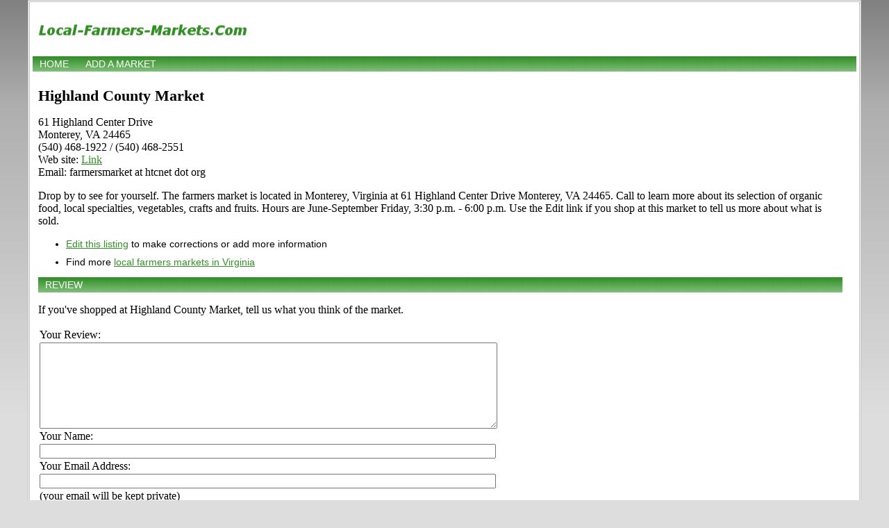

--- FILE ---
content_type: text/html; charset=UTF-8
request_url: https://www.local-farmers-markets.com/market/4574/monterey/highland-county-market
body_size: 8232
content:
<html>
<head>
<title>Highland County Market - Monterey, VA | Local-Farmers-Markets.Com</title>
<meta charset="utf-8">
<meta name="viewport" content="width=device-width, initial-scale=1, shrink-to-fit=no">
<meta name="verify-v1" content="HHj4jZnV1brzHcVoVCURo1jFsB7ne+Kmws0MV9TAU8o=" />
<meta name="description" content="61 Highland Center Drive, Monterey, VA. (540) 468-1922 / (540) 468-2551. Drop by to see for yourself. The farmers market is located in Monterey, Virginia at 61 Highland Center Drive Monterey, VA 24465. Call to learn more about its selection of organic ..." /><meta name="keywords" content="local farmers market locator, VA local farmers markets, Monterey local farmers markets, farmers markets, markets, search, directory, find, locate, local" /><meta name="robots" content="noodp" />
<link rel="stylesheet" type="text/css" href="/resources/stylesheet.css" />
<meta name="ICBM" content="38.4123429, -79.5806036" /><meta name="geo.position" content="38.4123429;-79.5806036" /><meta name="geo.placename" content="Monterey"><meta name="geo.region" content="US-VA"><script type="text/javascript" src="/resources/common.js"></script>
<script data-ad-client="ca-pub-8378161688790357" async src="https://pagead2.googlesyndication.com/pagead/js/adsbygoogle.js"></script>
</head>
<body onload="load()" onunload="GUnload()">
<script type="text/javascript">
window.google_analytics_uacct = "UA-631537-36";
</script>
<script src="//maps.google.com/maps?file=api&amp;v=2&amp;key=ABQIAAAAmK1JVq5NX_LmzCOGbTmVsRSX-eG9fIv9nmj-A68zpvg9acxMXhSTGF_qXdcqGN5RMO57ybRLPqd_YQ" type="text/javascript"></script>
<div id="page">
<div id="logo">
<h1 id="logoleft"><a href="https://www.local-farmers-markets.com/"><img src="/resources/site-logo.png" width="317" height="49" alt="Local-Farmers-Markets.Com" border="0" /></a></h1>
<div id="logoright">
<!-- <form action="https://www.local-farmers-markets.com//search" id="cse-search-box">
  <div>
    <input type="hidden" name="cx" value="partner-pub-8378161688790357:a0hes-2hevb" />
    <input type="hidden" name="cof" value="FORID:9" />
    <input type="hidden" name="ie" value="ISO-8859-1" />
    <input type="text" name="q" size="12" />
    <input type="submit" name="sa" value="Search" />
  </div>
</form> 
<script type="text/javascript" src="/cse/brand?form=cse-search-box&amp;lang=en"></script> -->
</div>
</div>
<div id="navcontainer">
<ul id="navlist">
<li><a href="/">Home</a></li>
<li><a href="/add-market" rel="nofollow">Add a market</a></li>
</ul>
</div>
<table border="0" cellpadding="4" cellspacing="4" width="100%">
<tr valign="top">
<td>
<h1>Highland County Market</h1>
<p>
61 Highland Center Drive<br />
Monterey, VA 24465<br />
(540) 468-1922 / (540) 468-2551<br />
Web site: <a href="http://www.thehighlandcenter.org" rel="nofollow">Link</a><br />Email: farmersmarket at htcnet dot org</p>
<p><p>Drop by to see for yourself. The farmers market is located in Monterey, Virginia at 61 Highland Center Drive Monterey, VA 24465. Call to learn more about its selection of organic food, local specialties, vegetables, crafts and fruits. Hours are June-September Friday, 3:30 p.m. - 6:00 p.m. Use the Edit link if you shop at this market to tell us more about what is sold.</p>

<ul class="submenu">
<li><a href="/edit-market/4574" rel="nofollow">Edit this listing</a> to make corrections or add more information</li>

<li>Find more <a href="/directory/Virginia">local farmers markets in Virginia</a></li>
</ul>
<h2 class="sectionhead" id="add-review">Review </h2>
<p>If you've shopped at Highland County Market, tell us what you think of the market.</p>
<form action="/market/4574/monterey/highland-county-market#add-review" method="post">
<table border="0" cellpadding="0" cellspacing="2">
<tr valign="top">
  <td width="25%">Your Review:</td>
</tr>
<tr>
  <td><textarea name="review" cols="80" rows="8" wrap="virtual"></textarea></td>
</tr>
<tr>
  <td>Your Name:</td>
</tr>
<tr>
  <td><input name="name" type="text" id="name" value="" size="80" /></td>
</tr>
<tr>
  <td>Your Email Address:</td>
</tr>
<tr>
  <td><input name="email" type="text" id="email" value="" size="80" /></td>
</tr>
<tr>
  <td>(your email will be kept private)</td>
</tr>
</table>
<p align="center"><input name="status" type="hidden" value="new" /><input name="store" type="hidden" value="4574" /><input name="command" type="submit" value="Save Review" /></p>
</form>


</td>
<td>
<!-- <div id="map" style="width:500px;height:300px"></div> -->
<p><!-- <form action="#" onsubmit="setDirections(this.from.value, this.to.value, this.locale.value); return false">
<table border="0" cellpadding="0" cellspacing="2" class="listingTable">
<tr>
  <td align="right">From:</td>
  <td><input name="from" type="text" id="from" value="" size="60" /></td>
</tr>
<tr>
  <td align="right">To:</td>
  <td><input name="to" type="text" id="to" value="61 Highland Center Drive, Monterey, VA 24465" size="60" /></td>
</tr>
<tr>
  <td colspan="2"><input name="locale" id="locale" type="hidden" value="en" /><input type="hidden" name="loaded" value="1769065366" /><input name="submit" type="submit" value="Get Directions"/></td>
</tr>
</table>
</form>
<div id="directions" style="width: 500px"></div> -->

</td>
</tr>
</table><div align="center">
    <p><a href="https://www.local-farmers-markets.com/">Local Farmers Markets</a> | <a href="https://www.sportscard-stores.com">Sportscard Stores</a> | <a href="http://www.videogame-stores.com/">Videogame Stores</a> | <a href="https://www.wargames.com">Wargames</a></p> 
    <p>Published by <a href="https://workbench.cadenhead.org/">Workbench</a></p>
    <p><img src="https://workbench.cadenhead.org/images/owl.gif" class="img-fluid" alt="Owl reading a book" /></p>
</div>
<script type="text/javascript">
    //<![CDATA[
    var gdir;
    var geocoder = new GClientGeocoder();
    var map = new GMap2(document.getElementById("map"));

    function createMarker(point, html) {
        var marker = new GMarker(point);
        GEvent.addListener(marker, "click", function() {
            marker.openInfoWindowHtml(html);
        });
        map.addOverlay(marker);
    }

	function load() {
      if (GBrowserIsCompatible()) {
        map.addControl(new GSmallMapControl());
        map.addControl(new GMapTypeControl(), new GControlPosition(G_ANCHOR_BOTTOM_RIGHT, new GSize(10,10)));
        map.setCenter(new GLatLng(38.4123429, -79.5806036), 13);
        map.setZoom(12);
        var point = new GLatLng(38.4123429, -79.5806036);
        map.addOverlay(new GMarker(point));                // set up driving directions
        gdir = new GDirections(map, document.getElementById("directions"));
        GEvent.addListener(gdir, "error", handleErrors);
        // put all points on the map
              }
    }

    function setDirections(from, to, locale) {
      gdir.load("from: " + from + " to: " + to, { "locale": locale });
    }

    function handleErrors() {
       if (gdir.getStatus().code == G_GEO_UNKNOWN_ADDRESS)
         alert("No location could be found for one of the specified addresses\nError " + gdir.getStatus().code);
       else if (gdir.getStatus().code == G_GEO_SERVER_ERROR)
         alert("Request could not be successfully processed\nError " + gdir.getStatus().code);
       else if (gdir.getStatus().code == G_GEO_MISSING_QUERY)
         alert("HTTP q parameter missing or has no value\nError " + gdir.getStatus().code);
       else if (gdir.getStatus().code == G_GEO_BAD_KEY)
         alert("Key invalid or does not match domain\nError " + gdir.getStatus().code);
       else if (gdir.getStatus().code == G_GEO_BAD_REQUEST)
         alert("Directions request could not be successfully parsed\nError " + gdir.getStatus().code);
       else alert("Please enter correct starting address.");
    }

    //]]>
</script>
<script type="text/javascript">
var gaJsHost = (("https:" == document.location.protocol) ? "https://ssl." : "http://www.");
document.write(unescape("%3Cscript src='" + gaJsHost + "google-analytics.com/ga.js' type='text/javascript'%3E%3C/script%3E"));
</script>
<script type="text/javascript">
try {
var pageTracker = _gat._getTracker("UA-631537-36");
pageTracker._trackPageview();
} catch(err) {}</script>
</body>
</html>


--- FILE ---
content_type: text/html; charset=utf-8
request_url: https://www.google.com/recaptcha/api2/aframe
body_size: 267
content:
<!DOCTYPE HTML><html><head><meta http-equiv="content-type" content="text/html; charset=UTF-8"></head><body><script nonce="vHVlVtXvYYaztn_Yb6FrxQ">/** Anti-fraud and anti-abuse applications only. See google.com/recaptcha */ try{var clients={'sodar':'https://pagead2.googlesyndication.com/pagead/sodar?'};window.addEventListener("message",function(a){try{if(a.source===window.parent){var b=JSON.parse(a.data);var c=clients[b['id']];if(c){var d=document.createElement('img');d.src=c+b['params']+'&rc='+(localStorage.getItem("rc::a")?sessionStorage.getItem("rc::b"):"");window.document.body.appendChild(d);sessionStorage.setItem("rc::e",parseInt(sessionStorage.getItem("rc::e")||0)+1);localStorage.setItem("rc::h",'1769065367394');}}}catch(b){}});window.parent.postMessage("_grecaptcha_ready", "*");}catch(b){}</script></body></html>